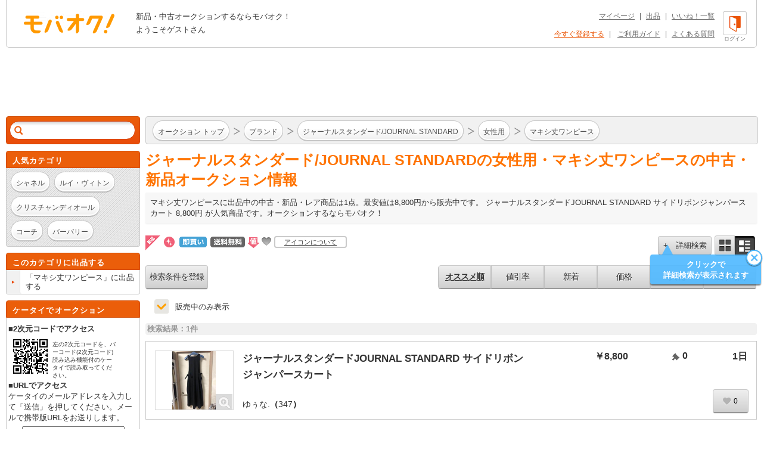

--- FILE ---
content_type: text/html; charset=Shift_JIS
request_url: https://syndicatedsearch.goog/afs/ads?sjk=dGNBDTbVQDKmYfWAjY58PA%3D%3D&adsafe=high&adtest=off&adpage=1&channel=list-csa&client=pub-4310876533623504&q=%E3%83%96%E3%83%A9%E3%83%B3%E3%83%89%20%E3%81%97%20%E3%82%B8%E3%83%A3%E3%83%BC%E3%83%8A%E3%83%AB%E3%82%B9%E3%82%BF%E3%83%B3%E3%83%80%E3%83%BC%E3%83%89%2FJOURNAL%20STANDARD%20%E5%A5%B3%E6%80%A7%E7%94%A8%20%E3%83%9E%E3%82%AD%E3%82%B7%E4%B8%88%E3%83%AF%E3%83%B3%E3%83%94%E3%83%BC%E3%82%B9&r=m&hl=ja&oe=sjis&qry_ctxt=%E3%83%96%E3%83%A9%E3%83%B3%E3%83%89%20%E3%81%97%20%E3%82%B8%E3%83%A3%E3%83%BC%E3%83%8A%E3%83%AB%E3%82%B9%E3%82%BF%E3%83%B3%E3%83%80%E3%83%BC%E3%83%89%2FJOURNAL%20STANDARD%20%E5%A5%B3%E6%80%A7%E7%94%A8%20&qry_lnk=%E3%83%9E%E3%82%AD%E3%82%B7%E4%B8%88%E3%83%AF%E3%83%B3%E3%83%94%E3%83%BC%E3%82%B9&type=0&ie=UTF-8&fexp=21404%2C17300001%2C17301437%2C17301438%2C17301442%2C17301266%2C72717107&format=n6&ad=n6&nocache=1121768457604976&num=0&output=uds_ads_only&v=3&bsl=8&pac=1&u_his=2&u_tz=0&dt=1768457604977&u_w=1280&u_h=720&biw=1280&bih=720&psw=1280&psh=962&frm=0&uio=-&cont=adcontainer1&drt=0&jsid=csa&jsv=855242569&rurl=https%3A%2F%2Fwww.mbok.jp%2Fcategory%2Fcateg_125601244.html
body_size: 14618
content:
<!doctype html><html lang="ja-US"> <head> <style id="ssr-boilerplate">body{-webkit-text-size-adjust:100%; font-family:arial,sans-serif; margin:0;}.div{-webkit-box-flex:0 0; -webkit-flex-shrink:0; flex-shrink:0;max-width:100%;}.span:last-child, .div:last-child{-webkit-box-flex:1 0; -webkit-flex-shrink:1; flex-shrink:1;}.a{text-decoration:none; text-transform:none; color:inherit; display:inline-block;}.span{-webkit-box-flex:0 0; -webkit-flex-shrink:0; flex-shrink:0;display:inline-block; overflow:hidden; text-transform:none;}.img{border:none; max-width:100%; max-height:100%;}.i_{display:-ms-flexbox; display:-webkit-box; display:-webkit-flex; display:flex;-ms-flex-align:start; -webkit-box-align:start; -webkit-align-items:flex-start; align-items:flex-start;box-sizing:border-box; overflow:hidden;}.v_{-webkit-box-flex:1 0; -webkit-flex-shrink:1; flex-shrink:1;}.j_>span:last-child, .j_>div:last-child, .w_, .w_:last-child{-webkit-box-flex:0 0; -webkit-flex-shrink:0; flex-shrink:0;}.l_{-ms-overflow-style:none; scrollbar-width:none;}.l_::-webkit-scrollbar{display:none;}.s_{position:relative; display:inline-block;}.u_{position:absolute; top:0; left:0; height:100%; background-repeat:no-repeat; background-size:auto 100%;}.t_{display:block;}.r_{display:-ms-flexbox; display:-webkit-box; display:-webkit-flex; display:flex;-ms-flex-align:center; -webkit-box-align:center; -webkit-align-items:center; align-items:center;-ms-flex-pack:center; -webkit-box-pack:center; -webkit-justify-content:center; justify-content:center;}.q_{box-sizing:border-box; max-width:100%; max-height:100%; overflow:hidden;display:-ms-flexbox; display:-webkit-box; display:-webkit-flex; display:flex;-ms-flex-align:center; -webkit-box-align:center; -webkit-align-items:center; align-items:center;-ms-flex-pack:center; -webkit-box-pack:center; -webkit-justify-content:center; justify-content:center;}.n_{text-overflow:ellipsis; white-space:nowrap;}.p_{-ms-flex-negative:1; max-width: 100%;}.m_{overflow:hidden;}.o_{white-space:nowrap;}.x_{cursor:pointer;}.y_{display:none; position:absolute; z-index:1;}.k_>div:not(.y_) {display:-webkit-inline-box; display:-moz-inline-box; display:-ms-inline-flexbox; display:-webkit-inline-flex; display:inline-flex; vertical-align:middle;}.k_.topAlign>div{vertical-align:top;}.k_.centerAlign>div{vertical-align:middle;}.k_.bottomAlign>div{vertical-align:bottom;}.k_>span, .k_>a, .k_>img, .k_{display:inline; vertical-align:middle;}.si101:nth-of-type(5n+1) > .si141{border-left: #1f8a70 7px solid;}.rssAttrContainer ~ .si101:nth-of-type(5n+2) > .si141{border-left: #1f8a70 7px solid;}.si101:nth-of-type(5n+3) > .si141{border-left: #bedb39 7px solid;}.rssAttrContainer ~ .si101:nth-of-type(5n+4) > .si141{border-left: #bedb39 7px solid;}.si101:nth-of-type(5n+5) > .si141{border-left: #ffe11a 7px solid;}.rssAttrContainer ~ .si101:nth-of-type(5n+6) > .si141{border-left: #ffe11a 7px solid;}.si101:nth-of-type(5n+2) > .si141{border-left: #fd7400 7px solid;}.rssAttrContainer ~ .si101:nth-of-type(5n+3) > .si141{border-left: #fd7400 7px solid;}.si101:nth-of-type(5n+4) > .si141{border-left: #004358 7px solid;}.rssAttrContainer ~ .si101:nth-of-type(5n+5) > .si141{border-left: #004358 7px solid;}.z_{cursor:pointer;}.si130{display:inline; text-transform:inherit;}.flexAlignStart{-ms-flex-align:start; -webkit-box-align:start; -webkit-align-items:flex-start; align-items:flex-start;}.flexAlignBottom{-ms-flex-align:end; -webkit-box-align:end; -webkit-align-items:flex-end; align-items:flex-end;}.flexAlignCenter{-ms-flex-align:center; -webkit-box-align:center; -webkit-align-items:center; align-items:center;}.flexAlignStretch{-ms-flex-align:stretch; -webkit-box-align:stretch; -webkit-align-items:stretch; align-items:stretch;}.flexJustifyStart{-ms-flex-pack:start; -webkit-box-pack:start; -webkit-justify-content:flex-start; justify-content:flex-start;}.flexJustifyCenter{-ms-flex-pack:center; -webkit-box-pack:center; -webkit-justify-content:center; justify-content:center;}.flexJustifyEnd{-ms-flex-pack:end; -webkit-box-pack:end; -webkit-justify-content:flex-end; justify-content:flex-end;}</style>  <style>.si101{background-color:#ffffff;font-family:Arial,arial,sans-serif;font-size:14px;line-height:20px;padding-bottom:10px;padding-left:4px;padding-right:4px;padding-top:10px;color:#4d5156;}.si108{margin-top:1px;width:140px;}.si116{height:16px;margin-right:4px;width:16px;}.si31{color:#202124;width:100%; -ms-flex-negative:1;-webkit-box-flex:1 0; -webkit-flex-shrink:1; flex-shrink:1;}.si31:hover{color:#ff0000;text-decoration:underline;}.si46{height:100%;}.si40{width:100%; -ms-flex-negative:1;-webkit-box-flex:1 0; -webkit-flex-shrink:1; flex-shrink:1;}.si32{width:100%; -ms-flex-negative:1;-webkit-box-flex:1 0; -webkit-flex-shrink:1; flex-shrink:1;}.si27{font-size:15px;line-height:21px;color:#1a0dab;}.si27:hover{color:#ff0000;text-decoration:underline;}.si38{height:100%;width:100%; -ms-flex-negative:1;-webkit-box-flex:1 0; -webkit-flex-shrink:1; flex-shrink:1;}.si36{max-width:620px;}.si29{font-size:14px;line-height:20px;max-width:600px;}.si34{margin-left:20px;margin-top:3px;}.si39{height:100%;}.si1{margin-left:2px;color:#70757a;}.si2{padding-left:0px;padding-right:3px;}.si11{color:#70757a;}.si14{margin-left:0px;margin-top:1px;}.si15{font-size:15px;color:#1A0DAB;}.si15:hover{color:#ff0000;text-decoration:underline;}.si18{color:#1a0dab;}.si18:hover{color:#ff0000;text-decoration:underline;}.si19{color:#70757a;}.si20{margin-left:2px;color:#70757a;}.si21{border-radius:4px;border:1px solid #DADCE0;font-size:13px;height:100%;line-height:17px;max-height:55px;max-width:117px;margin-top:3px;padding-bottom:4px;padding-left:5px;padding-right:5px;padding-top:5px;color:#1a0dab;width:100%; -ms-flex-negative:1;-webkit-box-flex:1 0; -webkit-flex-shrink:1; flex-shrink:1;}.si21:hover{color:#ff0000;text-decoration:underline;}.si22{padding-bottom:3px;padding-left:3px;padding-right:3px;padding-top:3px;}.si23{height:15px;width:15px;}.si68{padding-left:1px;}.si69{border-radius:4px;max-width:100px;margin-left:8px;}.si70{padding-bottom:14px;padding-left:20px;padding-right:20px;padding-top:0px;}.si71{font-size:14px;line-height:24px;color:#1a0dab;}.si71:hover{color:#ff0000;text-decoration:underline;}.si128{background-color:#ebebeb;height:1px;width:100%; -ms-flex-negative:1;-webkit-box-flex:1 0; -webkit-flex-shrink:1; flex-shrink:1;}div>div.si128:last-child{display:none;}.si130{font-weight:700;}.si149{height:18px;padding-left:0px;width:30px;}.y_{font-weight:400;background-color:#ffffff;border:1px solid #dddddd;font-family:sans-serif,arial,sans-serif;font-size:12px;line-height:12px;padding-bottom:5px;padding-left:5px;padding-right:5px;padding-top:5px;color:#666666;}.srLink{}.srLink:hover{text-decoration:underline;}.si25{font-weight:700;font-size:14px;line-height:20px;color:#202124;}.adBadgeBullet{font-weight:700;padding-left:6px;padding-right:6px;}.si16{padding-left:3px;padding-right:3px;}.sitelinksLeftColumn{padding-right:20px;}.sitelinksRightColumn{padding-left:20px;}.exp-sitelinks-container{padding-top:4px;}.priceExtensionChipsExpandoPriceHyphen{margin-left:5px;}.priceExtensionChipsPrice{margin-left:5px;margin-right:5px;}.promotionExtensionOccasion{font-weight:700;}.promotionExtensionLink{}.promotionExtensionLink:hover{text-decoration:underline;}.si7{padding-bottom:3px;padding-left:6px;padding-right:4px;}.ctdRatingSpacer{width:3px;}</style> <meta content="NOINDEX, NOFOLLOW" name="ROBOTS"> <meta content="telephone=no" name="format-detection"> <meta content="origin" name="referrer"> <title>Ads by Google</title>   </head> <body>  <div id="adBlock">   <div id="ssrad-master" data-csa-needs-processing="1" data-num-ads="1" data-is-ev="0" class="parent_container"><div class="i_ div si135" style="-ms-flex-direction:column; -webkit-box-orient:vertical; -webkit-flex-direction:column; flex-direction:column;-ms-flex-pack:start; -webkit-box-pack:start; -webkit-justify-content:flex-start; justify-content:flex-start;-ms-flex-align:stretch; -webkit-box-align:stretch; -webkit-align-items:stretch; align-items:stretch;" data-ad-container="1"><div id="e1" class="i_ div clicktrackedAd_js si101" style="-ms-flex-direction:row; -webkit-box-orient:horizontal; -webkit-flex-direction:row; flex-direction:row;"><div class="i_ div si108" style="-ms-flex-direction:column; -webkit-box-orient:vertical; -webkit-flex-direction:column; flex-direction:column;-ms-flex-pack:start; -webkit-box-pack:start; -webkit-justify-content:flex-start; justify-content:flex-start;-ms-flex-align:start; -webkit-box-align:start; -webkit-align-items:flex-start; align-items:flex-start;"><div class="i_ div si33" style="-ms-flex-direction:row; -webkit-box-orient:horizontal; -webkit-flex-direction:row; flex-direction:row;-ms-flex-pack:start; -webkit-box-pack:start; -webkit-justify-content:flex-start; justify-content:flex-start;-ms-flex-align:center; -webkit-box-align:center; -webkit-align-items:center; align-items:center;"><a href="https://syndicatedsearch.goog/aclk?sa=L&amp;ai=DChsSEwil34D78YySAxUTbkcBHWxbHU0YACICCAEQARoCcXU&amp;co=1&amp;ase=2&amp;gclid=EAIaIQobChMIpd-A-_GMkgMVE25HAR1sWx1NEAAYASAAEgKdT_D_BwE&amp;cid=[base64]&amp;cce=2&amp;category=acrcp_v1_37&amp;sig=AOD64_2qAEgekiGBXV7Ay6sbRynSz0Trpw&amp;q&amp;nis=4&amp;adurl=https://www.revolve.com/content/products/editorial?listname%3Dwedding-guest-outfits-cfy%26cplid%3D48921%26d%3DWomens%26prettyPath%3D%252Fr%252FEditorials.jsp%26navsrc%3Dleft%26deeplink%3Dtrue%26utm_source%3Dgoogle%26utm_medium%3Dcpc%26utm_campaign%3DWedding%2BShop_Non%2BBrand%2B-%2BGeneric%2B-%2BWomens%26gclsrc%3Daw.ds%26gad_source%3D5%26gad_campaignid%3D425834891" data-nb="11" attributionsrc="" data-set-target="1" target="_top" class="a q_ si116 w_"><img src="https://tpc.googlesyndication.com/simgad/13386293106983804704?sqp=-oaymwEKCCgQKCABUAFYAQ&amp;rs=AOga4qnu4EFom4gpFFOqR9XWe-KtN-gn1w" alt="" loading="lazy" class="img"></a><a class="m_ n_ si31 a" data-lines="1" data-truncate="0" href="https://syndicatedsearch.goog/aclk?sa=L&amp;ai=DChsSEwil34D78YySAxUTbkcBHWxbHU0YACICCAEQARoCcXU&amp;co=1&amp;ase=2&amp;gclid=EAIaIQobChMIpd-A-_GMkgMVE25HAR1sWx1NEAAYASAAEgKdT_D_BwE&amp;cid=[base64]&amp;cce=2&amp;category=acrcp_v1_37&amp;sig=AOD64_2qAEgekiGBXV7Ay6sbRynSz0Trpw&amp;q&amp;nis=4&amp;adurl=https://www.revolve.com/content/products/editorial?listname%3Dwedding-guest-outfits-cfy%26cplid%3D48921%26d%3DWomens%26prettyPath%3D%252Fr%252FEditorials.jsp%26navsrc%3Dleft%26deeplink%3Dtrue%26utm_source%3Dgoogle%26utm_medium%3Dcpc%26utm_campaign%3DWedding%2BShop_Non%2BBrand%2B-%2BGeneric%2B-%2BWomens%26gclsrc%3Daw.ds%26gad_source%3D5%26gad_campaignid%3D425834891" data-nb="1" attributionsrc="" data-set-target="1" target="_top">revolve.com</a><div class="i_ div w_" style="-ms-flex-direction:row; -webkit-box-orient:horizontal; -webkit-flex-direction:row; flex-direction:row;-ms-flex-pack:center; -webkit-box-pack:center; -webkit-justify-content:center; justify-content:center;-ms-flex-align:center; -webkit-box-align:center; -webkit-align-items:center; align-items:center;"><a href="https://adssettings.google.com/whythisad?source=afs_3p&amp;reasons=[base64]&amp;hl=ja&amp;opi=122715837" data-notrack="true" data-set-target="1" target="_top" class="a q_ si149"><img src="https://www.google.com/images/afs/snowman.png" alt="" loading="lazy" class="img" data-pingback-type="wtac"></a></div></div><div class="i_ div" style="-ms-flex-direction:row; -webkit-box-orient:horizontal; -webkit-flex-direction:row; flex-direction:row;"><div class="i_ div" style="-ms-flex-direction:row; -webkit-box-orient:horizontal; -webkit-flex-direction:row; flex-direction:row;"><a href="https://syndicatedsearch.goog/aclk?sa=L&amp;ai=DChsSEwil34D78YySAxUTbkcBHWxbHU0YACICCAEQARoCcXU&amp;co=1&amp;ase=2&amp;gclid=EAIaIQobChMIpd-A-_GMkgMVE25HAR1sWx1NEAAYASAAEgKdT_D_BwE&amp;cid=[base64]&amp;cce=2&amp;category=acrcp_v1_37&amp;sig=AOD64_2qAEgekiGBXV7Ay6sbRynSz0Trpw&amp;q&amp;nis=4&amp;adurl=https://www.revolve.com/content/products/editorial?listname%3Dwedding-guest-outfits-cfy%26cplid%3D48921%26d%3DWomens%26prettyPath%3D%252Fr%252FEditorials.jsp%26navsrc%3Dleft%26deeplink%3Dtrue%26utm_source%3Dgoogle%26utm_medium%3Dcpc%26utm_campaign%3DWedding%2BShop_Non%2BBrand%2B-%2BGeneric%2B-%2BWomens%26gclsrc%3Daw.ds%26gad_source%3D5%26gad_campaignid%3D425834891" data-nb="8" attributionsrc="" data-set-target="1" target="_top" class="i_ a si21" style="-ms-flex-direction:row; -webkit-box-orient:horizontal; -webkit-flex-direction:row; flex-direction:row;-ms-flex-pack:center; -webkit-box-pack:center; -webkit-justify-content:center; justify-content:center;-ms-flex-align:center; -webkit-box-align:center; -webkit-align-items:center; align-items:center;"><span class="p_ si22 span">&#10148; Visit Website</span></a></div></div></div><div class="i_ div si46" style="-ms-flex-direction:column; -webkit-box-orient:vertical; -webkit-flex-direction:column; flex-direction:column;"><div class="i_ div si40" style="-ms-flex-direction:row; -webkit-box-orient:horizontal; -webkit-flex-direction:row; flex-direction:row;-ms-flex-pack:start; -webkit-box-pack:start; -webkit-justify-content:flex-start; justify-content:flex-start;-ms-flex-align:stretch; -webkit-box-align:stretch; -webkit-align-items:stretch; align-items:stretch;"><div class="i_ div si32" style="-ms-flex-direction:column; -webkit-box-orient:vertical; -webkit-flex-direction:column; flex-direction:column;-ms-flex-pack:start; -webkit-box-pack:start; -webkit-justify-content:flex-start; justify-content:flex-start;-ms-flex-align:stretch; -webkit-box-align:stretch; -webkit-align-items:stretch; align-items:stretch;"><div class="i_ div si43" style="-ms-flex-direction:column; -webkit-box-orient:vertical; -webkit-flex-direction:column; flex-direction:column;"><a class="p_ si27 a" href="https://syndicatedsearch.goog/aclk?sa=L&amp;ai=DChsSEwil34D78YySAxUTbkcBHWxbHU0YACICCAEQARoCcXU&amp;co=1&amp;ase=2&amp;gclid=EAIaIQobChMIpd-A-_GMkgMVE25HAR1sWx1NEAAYASAAEgKdT_D_BwE&amp;cid=[base64]&amp;cce=2&amp;category=acrcp_v1_37&amp;sig=AOD64_2qAEgekiGBXV7Ay6sbRynSz0Trpw&amp;q&amp;nis=4&amp;adurl=https://www.revolve.com/content/products/editorial?listname%3Dwedding-guest-outfits-cfy%26cplid%3D48921%26d%3DWomens%26prettyPath%3D%252Fr%252FEditorials.jsp%26navsrc%3Dleft%26deeplink%3Dtrue%26utm_source%3Dgoogle%26utm_medium%3Dcpc%26utm_campaign%3DWedding%2BShop_Non%2BBrand%2B-%2BGeneric%2B-%2BWomens%26gclsrc%3Daw.ds%26gad_source%3D5%26gad_campaignid%3D425834891" data-nb="0" attributionsrc="" data-set-target="1" target="_top">Wedding Shop at REVOLVE - Free 2-Day Shipping</a></div><div class="i_ div si44" style="-ms-flex-direction:row; -webkit-box-orient:horizontal; -webkit-flex-direction:row; flex-direction:row;"><div class="i_ div si38 v_" style="-ms-flex-direction:column; -webkit-box-orient:vertical; -webkit-flex-direction:column; flex-direction:column;"><div class="i_ div si36 k_ " style="-ms-flex-direction:row; -webkit-box-orient:horizontal; -webkit-flex-direction:row; flex-direction:row;"><div class="i_ div si25 w_" style="-ms-flex-direction:row; -webkit-box-orient:horizontal; -webkit-flex-direction:row; flex-direction:row;"><span class="p_  span">Sponsored</span><span class="p_ adBadgeBullet span">&#183;</span></div><span class="p_ si29 span">Shop the Latest Trendy Styles with Afterpay. Buy Now and Pay in Just 4 
Installments. Shop Our Huge Selection of Wedding Dresses from Top Designer 
Brands Now at REVOLVE! Free priority shipping。</span></div><div class="i_ div" style="-ms-flex-direction:column; -webkit-box-orient:vertical; -webkit-flex-direction:column; flex-direction:column;-ms-flex-pack:start; -webkit-box-pack:start; -webkit-justify-content:flex-start; justify-content:flex-start;-ms-flex-align:stretch; -webkit-box-align:stretch; -webkit-align-items:stretch; align-items:stretch;"><div class="i_ div si17" data-drop="true" style="-ms-flex-direction:column; -webkit-box-orient:vertical; -webkit-flex-direction:column; flex-direction:column;-ms-flex-pack:start; -webkit-box-pack:start; -webkit-justify-content:flex-start; justify-content:flex-start;-ms-flex-align:start; -webkit-box-align:start; -webkit-align-items:flex-start; align-items:flex-start;"><div class="i_ div" data-drop="true" style="-ms-flex-direction:row; -webkit-box-orient:horizontal; -webkit-flex-direction:row; flex-direction:row;-ms-flex-pack:start; -webkit-box-pack:start; -webkit-justify-content:flex-start; justify-content:flex-start;-ms-flex-align:end; -webkit-box-align:end; -webkit-align-items:flex-end; align-items:flex-end;"><div class="i_ div si137" data-drop="true" style="-ms-flex-direction:row; -webkit-box-orient:horizontal; -webkit-flex-direction:row; flex-direction:row;"><span data-lines="1" data-truncate="1" class="m_ o_ promotionExtensionOccasion w_ span">Deal:&#160;</span></div><div class="i_ div si18" data-drop="true" style="-ms-flex-direction:row; -webkit-box-orient:horizontal; -webkit-flex-direction:row; flex-direction:row;"><a class="m_ o_ promotionExtensionLink w_ a" data-lines="1" data-truncate="1" href="https://syndicatedsearch.goog/aclk?sa=L&amp;ai=DChsSEwil34D78YySAxUTbkcBHWxbHU0YACICCAEQBxoCcXU&amp;co=1&amp;ase=2&amp;gclid=EAIaIQobChMIpd-A-_GMkgMVE25HAR1sWx1NEAAYASAFEgLKGPD_BwE&amp;cid=[base64]&amp;cce=2&amp;category=acrcp_v1_37&amp;sig=AOD64_1u_5TI3UFrePE-GtTnvBNpzQMzjQ&amp;nis=4&amp;adurl=https://www.revolve.com/content/products/editorial?prettyPath%3D%252Fr%252FEditorials.jsp%26listname%3Dbeauty-markdowns-dec-jan%26cplid%3D61966%26navsrc%3Dleft%26deeplink%3Dtrue%26utm_source%3Dgoogle%26utm_medium%3Dcpc%26utm_campaign%3DWedding%2BShop_Non%2BBrand%2B-%2BGeneric%2B-%2BWomens%26gclsrc%3Daw.ds%26gad_source%3D5%26gad_campaignid%3D425834891" data-nb="13" attributionsrc="" data-set-target="1" target="_top">Up to 50% off Beauty</a></div></div></div></div><div class="i_ div exp-sitelinks-container" style="-ms-flex-direction:column; -webkit-box-orient:vertical; -webkit-flex-direction:column; flex-direction:column;"><div class="i_ div si70" style="-ms-flex-direction:column; -webkit-box-orient:vertical; -webkit-flex-direction:column; flex-direction:column;-ms-flex-pack:start; -webkit-box-pack:start; -webkit-justify-content:flex-start; justify-content:flex-start;-ms-flex-align:stretch; -webkit-box-align:stretch; -webkit-align-items:stretch; align-items:stretch;"><a class="m_ n_ si71 a" data-lines="1" data-truncate="0" href="https://syndicatedsearch.goog/aclk?sa=L&amp;ai=DChsSEwil34D78YySAxUTbkcBHWxbHU0YACICCAEQAxoCcXU&amp;co=1&amp;ase=2&amp;gclid=EAIaIQobChMIpd-A-_GMkgMVE25HAR1sWx1NEAAYASABEgI8UfD_BwE&amp;cid=[base64]&amp;cce=2&amp;category=acrcp_v1_37&amp;sig=AOD64_2vzJAxxIx9NdUXJ-rcwY02A5w8bw&amp;nis=4&amp;adurl=https://www.revolve.com/dresses/br/a8e981/?navsrc%3Dleft%26deeplink%3Dtrue%26utm_source%3Dgoogle%26utm_medium%3Dcpc%26utm_campaign%3DWedding%2BShop_Non%2BBrand%2B-%2BGeneric%2B-%2BWomens%26gclsrc%3Daw.ds%26gad_source%3D5%26gad_campaignid%3D425834891" data-nb="6" attributionsrc="" data-set-target="1" target="_top">Shop Dresses</a><span data-lines="1" data-truncate="0" class="m_ n_ si72 span">Shop Stylish Designer Dresses Exclusively at REVOLVE.</span></div><div class="i_ div si70" style="-ms-flex-direction:column; -webkit-box-orient:vertical; -webkit-flex-direction:column; flex-direction:column;-ms-flex-pack:start; -webkit-box-pack:start; -webkit-justify-content:flex-start; justify-content:flex-start;-ms-flex-align:stretch; -webkit-box-align:stretch; -webkit-align-items:stretch; align-items:stretch;"><a class="m_ n_ si71 a" data-lines="1" data-truncate="0" href="https://syndicatedsearch.goog/aclk?sa=L&amp;ai=DChsSEwil34D78YySAxUTbkcBHWxbHU0YACICCAEQBBoCcXU&amp;co=1&amp;ase=2&amp;gclid=EAIaIQobChMIpd-A-_GMkgMVE25HAR1sWx1NEAAYASACEgK4iPD_BwE&amp;cid=[base64]&amp;cce=2&amp;category=acrcp_v1_37&amp;sig=AOD64_2tlOdM5fEqhcbbkkhmm9iifClFDg&amp;nis=4&amp;adurl=https://www.revolve.com/content/products/editorial?prettyPath%3D/r/Editorials.jsp%26listname%3DWEDDING%2520SHOP%2520BRIDESMAID%2520DRESSES%25202022%26cplid%3D42353%26navPId%3D6%26navigationId%3D2714%26deeplink%3Dtrue%26utm_source%3Dgoogle%26utm_medium%3Dcpc%26utm_campaign%3DWedding%2BShop_Non%2BBrand%2B-%2BGeneric%2B-%2BWomens%26gclsrc%3Daw.ds%26gad_source%3D5%26gad_campaignid%3D425834891" data-nb="6" attributionsrc="" data-set-target="1" target="_top">Shop Bridesmaid Dresses</a><span data-lines="1" data-truncate="0" class="m_ n_ si72 span">Shop Our Stunning Collection of Bridesmaid Dresses Now at REVOLVE!</span></div><div class="i_ div si70" style="-ms-flex-direction:column; -webkit-box-orient:vertical; -webkit-flex-direction:column; flex-direction:column;-ms-flex-pack:start; -webkit-box-pack:start; -webkit-justify-content:flex-start; justify-content:flex-start;-ms-flex-align:stretch; -webkit-box-align:stretch; -webkit-align-items:stretch; align-items:stretch;"><a class="m_ n_ si71 a" data-lines="1" data-truncate="0" href="https://syndicatedsearch.goog/aclk?sa=L&amp;ai=DChsSEwil34D78YySAxUTbkcBHWxbHU0YACICCAEQBRoCcXU&amp;co=1&amp;ase=2&amp;gclid=EAIaIQobChMIpd-A-_GMkgMVE25HAR1sWx1NEAAYASADEgKap_D_BwE&amp;cid=[base64]&amp;cce=2&amp;category=acrcp_v1_37&amp;sig=AOD64_1xPLveqLhTP3KNUzr_9M9TXZ2QiA&amp;nis=4&amp;adurl=https://www.revolve.com/new/20240806/br/e5401a/?navsrc%3Dmain%26deeplink%3Dtrue%26utm_source%3Dgoogle%26utm_medium%3Dcpc%26utm_campaign%3DWedding%2BShop_Non%2BBrand%2B-%2BGeneric%2B-%2BWomens%26gclsrc%3Daw.ds%26gad_source%3D5%26gad_campaignid%3D425834891" data-nb="6" attributionsrc="" data-set-target="1" target="_top">Shop All New Arrivals</a><span data-lines="1" data-truncate="0" class="m_ n_ si72 span">Find the Latest Designer Styles. Enjoy Complimentary 2 Day Shipping.</span></div><div class="i_ div si70" style="-ms-flex-direction:column; -webkit-box-orient:vertical; -webkit-flex-direction:column; flex-direction:column;-ms-flex-pack:start; -webkit-box-pack:start; -webkit-justify-content:flex-start; justify-content:flex-start;-ms-flex-align:stretch; -webkit-box-align:stretch; -webkit-align-items:stretch; align-items:stretch;"><a class="m_ n_ si71 a" data-lines="1" data-truncate="0" href="https://syndicatedsearch.goog/aclk?sa=L&amp;ai=DChsSEwil34D78YySAxUTbkcBHWxbHU0YACICCAEQBhoCcXU&amp;co=1&amp;ase=2&amp;gclid=EAIaIQobChMIpd-A-_GMkgMVE25HAR1sWx1NEAAYASAEEgLJnPD_BwE&amp;cid=[base64]&amp;cce=2&amp;category=acrcp_v1_37&amp;sig=AOD64_3goc0lFhdutk_Yfmi_wCpZK4IhHw&amp;nis=4&amp;adurl=https://www.revolve.com/tops/br/db773d/?navsrc%3Dleft%26deeplink%3Dtrue%26utm_source%3Dgoogle%26utm_medium%3Dcpc%26utm_campaign%3DWedding%2BShop_Non%2BBrand%2B-%2BGeneric%2B-%2BWomens%26gclsrc%3Daw.ds%26gad_source%3D5%26gad_campaignid%3D425834891" data-nb="6" attributionsrc="" data-set-target="1" target="_top">Shop Tops</a><span data-lines="1" data-truncate="0" class="m_ n_ si72 span">Look Chic in New Tops from Your Favorite Designers Now at REVOLVE.</span></div></div></div></div></div><div class="i_ div si39 w_" style="-ms-flex-direction:row; -webkit-box-orient:horizontal; -webkit-flex-direction:row; flex-direction:row;"><div class="i_ div si69" style="-ms-flex-direction:row; -webkit-box-orient:horizontal; -webkit-flex-direction:row; flex-direction:row;-ms-flex-pack:center; -webkit-box-pack:center; -webkit-justify-content:center; justify-content:center;-ms-flex-align:center; -webkit-box-align:center; -webkit-align-items:center; align-items:center;"><a href="https://syndicatedsearch.goog/aclk?sa=L&amp;ai=DChsSEwil34D78YySAxUTbkcBHWxbHU0YACICCAEQCBoCcXU&amp;co=1&amp;ase=2&amp;gclid=EAIaIQobChMIpd-A-_GMkgMVE25HAR1sWx1NEAAYASAGEgIPKfD_BwE&amp;cid=[base64]&amp;cce=2&amp;category=acrcp_v1_37&amp;sig=AOD64_0iYe3KvnUQSboC07ysQcou1ZmDDg&amp;nis=4&amp;adurl=https://www.revolve.com/content/products/editorial?listname%3Dwedding-guest-outfits-cfy%26cplid%3D48921%26d%3DWomens%26prettyPath%3D%252Fr%252FEditorials.jsp%26navsrc%3Dleft%26deeplink%3Dtrue%26utm_source%3Dgoogle%26utm_medium%3Dcpc%26utm_campaign%3DWedding%2BShop_Non%2BBrand%2B-%2BGeneric%2B-%2BWomens%26gclsrc%3Daw.ds%26gad_source%3D5%26gad_campaignid%3D425834891" data-nb="9" attributionsrc="" data-set-target="1" target="_top" aria-hidden="true" tabindex="-1" class="a q_ si102"><img src="https://tpc.googlesyndication.com/simgad/10315593866576472974?sqp=-oaymwEMCMgBEMgBIAFQAVgB&amp;rs=AOga4qm5qhb2nyg74aWpxjuf3O4c3L44kA" alt="" loading="lazy" class="img"></a></div></div></div></div></div><div class="i_ div si128" style="-ms-flex-direction:row; -webkit-box-orient:horizontal; -webkit-flex-direction:row; flex-direction:row;"></div></div></div> </div> <div id="ssrab" style="display:none;"><!--leader-content--><style id="ssrs-master-a">.si101{font-weight:400;background-color:#ffffff;border-radius:16px;border:1px solid #E5E5E5;font-family:Arial,arial,sans-serif;font-size:14px;line-height:20px;min-height:248px;min-width:144px;margin-left:8px;margin-top:8px;color:#333333;width:144px;}.si47{width:100%; -ms-flex-negative:1;-webkit-box-flex:1 0; -webkit-flex-shrink:1; flex-shrink:1;}.si35{padding-bottom:12px;padding-left:8px;padding-right:8px;padding-top:12px;width:100%; -ms-flex-negative:1;-webkit-box-flex:1 0; -webkit-flex-shrink:1; flex-shrink:1;}.si36{padding-bottom:20px;}.si39{font-size:14px;color:#70757A;}.si41{padding-bottom:12px;padding-right:16px;bottom:0px;position:absolute;width:100%; -ms-flex-negative:1;-webkit-box-flex:1 0; -webkit-flex-shrink:1; flex-shrink:1;}.si46{width:100%; -ms-flex-negative:1;-webkit-box-flex:1 0; -webkit-flex-shrink:1; flex-shrink:1;}.si25{font-weight:700;border:1px solid #006621;font-size:14px;line-height:20px;margin-left:8px;color:#006621;}.si52{font-size:14px;color:#70757A;}.si53{font-weight:400;font-size:14px;color:#70757A;}.si59{color:#70757A;}.si60{font-size:14px;line-height:20px;color:#006621;}.si61{font-weight:700;font-size:14px;line-height:20px;color:#333333;}.si65{font-size:16px;line-height:20px;min-width:110px;color:#0278dd;text-decoration:underline;width:100%; -ms-flex-negative:1;-webkit-box-flex:1 0; -webkit-flex-shrink:1; flex-shrink:1;}.si66{height:144px;min-height:70px;min-width:70px;width:144px;}.si149{margin-left:-3px;padding-left:0px;width:21px;}.eri{height:20px;width:37px;}.si131{}.si135{background-color:#ffffff;padding-bottom:8px;padding-right:52px;width:100%; -ms-flex-negative:1;-webkit-box-flex:1 0; -webkit-flex-shrink:1; flex-shrink:1;}.si147{}.blockLevelAttributionContainer{font-weight:700;background-color:#ffffff;font-family:Arial,arial,sans-serif;font-size:14px;padding-bottom:12px;padding-left:4px;padding-right:16px;padding-top:16px;color:#4d5156;width:100%; -ms-flex-negative:1;-webkit-box-flex:1 0; -webkit-flex-shrink:1; flex-shrink:1;}.adBlockContainer{width:100%; -ms-flex-negative:1;-webkit-box-flex:1 0; -webkit-flex-shrink:1; flex-shrink:1;}.lsb{background-color:rgba(255,255,255,1);border-radius:100px;border:1px solid #DFE1E5;height:44px;opacity:1;padding-bottom:10px;padding-left:10px;padding-right:10px;padding-top:10px;left:8px;position:absolute;-webkit-box-shadow:0px 7px 14px rgba(60,64,67,0.24); -moz-box-shadow:0px 7px 14px rgba(60,64,67,0.24); -ms-box-shadow:0px 7px 14px rgba(60,64,67,0.24); box-shadow:0px 7px 14px rgba(60,64,67,0.24);width:44px;}.lsb:hover{opacity:0.8999999761581421;}.rsb{background-color:rgba(255,255,255,1);border-radius:100px;border:1px solid #DFE1E5;height:44px;opacity:1;padding-bottom:10px;padding-left:10px;padding-right:10px;padding-top:10px;right:8px;position:absolute;-webkit-box-shadow:0px 7px 14px rgba(60,64,67,0.24); -moz-box-shadow:0px 7px 14px rgba(60,64,67,0.24); -ms-box-shadow:0px 7px 14px rgba(60,64,67,0.24); box-shadow:0px 7px 14px rgba(60,64,67,0.24);width:44px;}.rsb:hover{opacity:0.8999999761581421;}.adContainer{height:26px;width:100%; -ms-flex-negative:1;-webkit-box-flex:1 0; -webkit-flex-shrink:1; flex-shrink:1;}.adBadge{line-height:16px;}.adBadgeSeparator{padding-left:5px;padding-right:5px;}.headline{font-weight:400;font-family:"Arial Medium",arial,sans-serif;font-size:20px;line-height:26px;}.y_{font-weight:400;background-color:#ffffff;border:1px solid #dddddd;font-family:sans-serif,arial,sans-serif;font-size:12px;line-height:12px;padding-bottom:5px;padding-left:5px;padding-right:5px;padding-top:5px;color:#666666;}.wtaIconContainer{font-weight:400;height:26px;padding-left:12px;width:30px;}</style><div id="ssrad-master-a" data-csa-needs-processing="1" data-num-ads="1" class="parent_container"><div class="i_ div plasTemplateContainer" style="-ms-flex-direction:column; -webkit-box-orient:vertical; -webkit-flex-direction:column; flex-direction:column;"><div class="i_ div blockLevelAttributionContainer" style="-ms-flex-direction:row; -webkit-box-orient:horizontal; -webkit-flex-direction:row; flex-direction:row;-ms-flex-pack:start; -webkit-box-pack:start; -webkit-justify-content:flex-start; justify-content:flex-start;-ms-flex-align:stretch; -webkit-box-align:stretch; -webkit-align-items:stretch; align-items:stretch;"><div class="i_ div adContainer" style="-ms-flex-direction:row; -webkit-box-orient:horizontal; -webkit-flex-direction:row; flex-direction:row;-ms-flex-pack:start; -webkit-box-pack:start; -webkit-justify-content:flex-start; justify-content:flex-start;-ms-flex-align:center; -webkit-box-align:center; -webkit-align-items:center; align-items:center;"><span class="p_ adBadge span">Sponsored</span><span class="p_ adBadgeSeparator span">&#183;</span><span data-lines="1" data-truncate="0" class="m_ n_ headline span">Shop related products</span></div><div class="i_ div wtaIconContainer w_" style="-ms-flex-direction:row; -webkit-box-orient:horizontal; -webkit-flex-direction:row; flex-direction:row;-ms-flex-pack:start; -webkit-box-pack:start; -webkit-justify-content:flex-start; justify-content:flex-start;-ms-flex-align:center; -webkit-box-align:center; -webkit-align-items:center; align-items:center;"><a href="https://adssettings.google.com/whythisad?source=afs_3p&amp;reasons=[base64]&amp;hl=ja&amp;opi=122715837" data-notrack="true" data-set-target="1" target="_top" class="a q_ si147 w_"><img src="https://afs.googleusercontent.com/svg/more_vert.svg?c=%234d5156" alt="" class="img" data-pingback-type="wtac"></a></div></div><div class="i_ div adBlockContainer" style="-ms-flex-direction:row; -webkit-box-orient:horizontal; -webkit-flex-direction:row; flex-direction:row;-ms-flex-pack:start; -webkit-box-pack:start; -webkit-justify-content:flex-start; justify-content:flex-start;-ms-flex-align:center; -webkit-box-align:center; -webkit-align-items:center; align-items:center;"><div class="i_ div si135 j_ l_" style="-ms-flex-direction:row; -webkit-box-orient:horizontal; -webkit-flex-direction:row; flex-direction:row;-ms-flex-pack:start; -webkit-box-pack:start; -webkit-justify-content:flex-start; justify-content:flex-start;-ms-flex-align:stretch; -webkit-box-align:stretch; -webkit-align-items:stretch; align-items:stretch;overflow-x:auto; -webkit-overflow-scrolling: touch; scroll-behavior: smooth;" data-ad-container="1"><div id="e2" class="i_ div clicktrackedAd_js si101" style="-ms-flex-direction:column; -webkit-box-orient:vertical; -webkit-flex-direction:column; flex-direction:column;-ms-flex-pack:start; -webkit-box-pack:start; -webkit-justify-content:flex-start; justify-content:flex-start;-ms-flex-align:stretch; -webkit-box-align:stretch; -webkit-align-items:stretch; align-items:stretch;position:relative;"><div class="i_ div si32" style="-ms-flex-direction:column; -webkit-box-orient:vertical; -webkit-flex-direction:column; flex-direction:column;-ms-flex-pack:start; -webkit-box-pack:start; -webkit-justify-content:flex-start; justify-content:flex-start;-ms-flex-align:stretch; -webkit-box-align:stretch; -webkit-align-items:stretch; align-items:stretch;"><div class="i_ div si33" style="-ms-flex-direction:row; -webkit-box-orient:horizontal; -webkit-flex-direction:row; flex-direction:row;-ms-flex-pack:start; -webkit-box-pack:start; -webkit-justify-content:flex-start; justify-content:flex-start;-ms-flex-align:stretch; -webkit-box-align:stretch; -webkit-align-items:stretch; align-items:stretch;"><div class="i_ div si47" style="-ms-flex-direction:row; -webkit-box-orient:horizontal; -webkit-flex-direction:row; flex-direction:row;-ms-flex-pack:center; -webkit-box-pack:center; -webkit-justify-content:center; justify-content:center;-ms-flex-align:center; -webkit-box-align:center; -webkit-align-items:center; align-items:center;"><a href="https://syndicatedsearch.goog/aclk?sa=L&amp;ai=DChsSEwil34D78YySAxUTbkcBHWxbHU0YACICCAEQAhoCcXU&amp;co=1&amp;ase=2&amp;gclid=EAIaIQobChMIpd-A-_GMkgMVE25HAR1sWx1NEAQYASABEgKj1vD_BwE&amp;cid=[base64]&amp;cce=2&amp;category=acrcp_v1_32&amp;sig=AOD64_2TC0zxfUSxFk-_mbe09wvcPasEDw&amp;ctype=5&amp;q&amp;nis=4&amp;adurl=https://www.ebay.com/itm/358038185981?chn%3Dps%26_trkparms%3Dispr%253D1%26amdata%3Denc%253A13aJWJjx8Q86YHMhD619vJA4%26norover%3D1%26mkevt%3D1%26mkrid%3D711-173151-913341-5%26mkcid%3D2%26mkscid%3D101%26itemid%3D358038185981%26targetid%3D2447598546171%26device%3Dc%26mktype%3Dpla%26googleloc%3D1023640%26poi%3D%26campaignid%3D23193934536%26mkgroupid%3D190454227809%26rlsatarget%3Dpla-2447598546171%26abcId%3D10495180%26merchantid%3D5332231978%26gad_source%3D5%26gad_campaignid%3D23193934536" data-nb="9" attributionsrc="" data-set-target="1" target="_top" class="a q_ si66"><img src="https://encrypted-tbn1.gstatic.com/shopping?q=tbn:ANd9GcQnaD9Z8ZP4BVr3MPm3iGWjCEbF95JuPTarY4y5F67zwoURHr8-QH6tyLV-l4QuFXa2kWomiSzi39ruvmt_OFT0Q80hDSF6jSbE7LktBlV9CSi_tsnNYl3F&amp;usqp=CAs" alt="" class="img" aria-label="Image of Journal Standard Oriental Maxi Dress F Brown Mint"></a></div></div><div class="i_ div si35" style="-ms-flex-direction:column; -webkit-box-orient:vertical; -webkit-flex-direction:column; flex-direction:column;-ms-flex-pack:start; -webkit-box-pack:start; -webkit-justify-content:flex-start; justify-content:flex-start;-ms-flex-align:stretch; -webkit-box-align:stretch; -webkit-align-items:stretch; align-items:stretch;"><div class="i_ div si48" style="-ms-flex-direction:row; -webkit-box-orient:horizontal; -webkit-flex-direction:row; flex-direction:row;"><a class="p_ si65 a" href="https://syndicatedsearch.goog/aclk?sa=L&amp;ai=DChsSEwil34D78YySAxUTbkcBHWxbHU0YACICCAEQAhoCcXU&amp;co=1&amp;ase=2&amp;gclid=EAIaIQobChMIpd-A-_GMkgMVE25HAR1sWx1NEAQYASABEgKj1vD_BwE&amp;cid=[base64]&amp;cce=2&amp;category=acrcp_v1_32&amp;sig=AOD64_2TC0zxfUSxFk-_mbe09wvcPasEDw&amp;ctype=5&amp;q&amp;nis=4&amp;adurl=https://www.ebay.com/itm/358038185981?chn%3Dps%26_trkparms%3Dispr%253D1%26amdata%3Denc%253A13aJWJjx8Q86YHMhD619vJA4%26norover%3D1%26mkevt%3D1%26mkrid%3D711-173151-913341-5%26mkcid%3D2%26mkscid%3D101%26itemid%3D358038185981%26targetid%3D2447598546171%26device%3Dc%26mktype%3Dpla%26googleloc%3D1023640%26poi%3D%26campaignid%3D23193934536%26mkgroupid%3D190454227809%26rlsatarget%3Dpla-2447598546171%26abcId%3D10495180%26merchantid%3D5332231978%26gad_source%3D5%26gad_campaignid%3D23193934536" data-nb="0" attributionsrc="" data-set-target="1" target="_top"><span data-lines="2" data-truncate="0" class="span" style="display: -webkit-box; -webkit-box-orient: vertical; overflow: hidden; -webkit-line-clamp: 2; ">Journal Standard Oriental Maxi Dress F Brown Mint</span></a></div><div class="i_ div si36" style="-ms-flex-direction:column; -webkit-box-orient:vertical; -webkit-flex-direction:column; flex-direction:column;-ms-flex-pack:start; -webkit-box-pack:start; -webkit-justify-content:flex-start; justify-content:flex-start;-ms-flex-align:stretch; -webkit-box-align:stretch; -webkit-align-items:stretch; align-items:stretch;"><div class="i_ div si61" style="-ms-flex-direction:column; -webkit-box-orient:vertical; -webkit-flex-direction:column; flex-direction:column;"><div class="i_ div si136" style="-ms-flex-direction:row; -webkit-box-orient:horizontal; -webkit-flex-direction:row; flex-direction:row;"><span class="p_  span">$143.99</span></div></div><div class="i_ div" style="-ms-flex-direction:column; -webkit-box-orient:vertical; -webkit-flex-direction:column; flex-direction:column;-ms-flex-pack:start; -webkit-box-pack:start; -webkit-justify-content:flex-start; justify-content:flex-start;-ms-flex-align:stretch; -webkit-box-align:stretch; -webkit-align-items:stretch; align-items:stretch;"><span class="p_ si127 span">Used</span></div><div class="i_ div si41" style="-ms-flex-direction:row; -webkit-box-orient:horizontal; -webkit-flex-direction:row; flex-direction:row;-ms-flex-pack:start; -webkit-box-pack:start; -webkit-justify-content:flex-start; justify-content:flex-start;-ms-flex-align:stretch; -webkit-box-align:stretch; -webkit-align-items:stretch; align-items:stretch;"><div class="i_ div si46" style="-ms-flex-direction:row; -webkit-box-orient:horizontal; -webkit-flex-direction:row; flex-direction:row;-ms-flex-pack:start; -webkit-box-pack:start; -webkit-justify-content:flex-start; justify-content:flex-start;-ms-flex-align:center; -webkit-box-align:center; -webkit-align-items:center; align-items:center;"><a class="m_ n_ si60 a" data-lines="1" data-truncate="0" href="https://syndicatedsearch.goog/aclk?sa=L&amp;ai=DChsSEwil34D78YySAxUTbkcBHWxbHU0YACICCAEQAhoCcXU&amp;co=1&amp;ase=2&amp;gclid=EAIaIQobChMIpd-A-_GMkgMVE25HAR1sWx1NEAQYASABEgKj1vD_BwE&amp;cid=[base64]&amp;cce=2&amp;category=acrcp_v1_32&amp;sig=AOD64_2TC0zxfUSxFk-_mbe09wvcPasEDw&amp;ctype=5&amp;q&amp;nis=4&amp;adurl=https://www.ebay.com/itm/358038185981?chn%3Dps%26_trkparms%3Dispr%253D1%26amdata%3Denc%253A13aJWJjx8Q86YHMhD619vJA4%26norover%3D1%26mkevt%3D1%26mkrid%3D711-173151-913341-5%26mkcid%3D2%26mkscid%3D101%26itemid%3D358038185981%26targetid%3D2447598546171%26device%3Dc%26mktype%3Dpla%26googleloc%3D1023640%26poi%3D%26campaignid%3D23193934536%26mkgroupid%3D190454227809%26rlsatarget%3Dpla-2447598546171%26abcId%3D10495180%26merchantid%3D5332231978%26gad_source%3D5%26gad_campaignid%3D23193934536" data-nb="1" attributionsrc="" data-set-target="1" target="_top">eBay</a></div></div></div></div></div></div></div><div aria-hidden="true" tabindex="-1" class="div q_ lsb z_" data-hide-node-event="SCROLL_BEGIN" data-scroll-displacement="-152"><img src="https://afs.googleusercontent.com/svg/left_chevron_icon.svg?c=%23757575" alt="" class="img"></div><div aria-hidden="true" tabindex="-1" class="div q_ rsb z_" data-hide-node-event="SCROLL_END" data-scroll-displacement="152"><img src="https://afs.googleusercontent.com/svg/right_chevron_icon.svg?c=%23757575" alt="" class="img"></div></div></div></div></div> <script nonce="62Cwu_-Nx5Jj3NeMwG1qbw">window.AFS_AD_REQUEST_RETURN_TIME_ = Date.now();window.IS_GOOGLE_AFS_IFRAME_ = true;(function(){window.ad_json={"caps":[{"n":"queryId","v":"hYVoaeWIHpPcnboP7Lb16AQ"}],"bg":{"i":"https://www.google.com/js/bg/s_hnhjAFXa3HsAyl432j9Uskhoyffm95oXd0zTKsWBw.js","p":"KcnK7F/FJQWRnBS+SNnoayMQZXLcaMToDmWqBEvE/ea+J4Gy6ZiiID2p0bPCx/N9TbDXiAgkRmHvULryIu5kCl5KwgDsQEvUdRxxLRo6BKkEsb2YfylpN2nCtdN0jY3xtdmVx0kBv7KkLpRUKeqV/PKpMEIUrI1EEeF8YLz/F7PWO0fTDu0gUJ6IIWHhBOxcGvFzhEFucVxYiJaXULTWYBrsYJDeSfW8uguRbH/xqJB3s8fhdraoZ5wF+Mms8B09MY86bJdnwurA9gIrZEyOo5wdNV37zYXlh0gzu6HuDD4IkqO7r38Bzxj+5iNw4JYDz8/sNGMa5rx+SgW00n6NbN8Pn3rr+uscU8YfpuPMcftv0hR/eZAH0OfmChhJsayFJYVZPMMhMC2RjEw4f/WTdZeCFzwm8dM5pABBcp0HPKnOyFNfBH0OiIoKlFgghrztwl6kr6bKwBHNvBs1SyiaThDpYgDdqHQX0LO2op8sYPBPI7/R+xzyWqxUrKrV5OkxHjQwcKxEGoqyDhiQvVvRAaRm5VG718row9y72UwTBSukQHJXadm+oWZlwzUIDimjPxQ7Ot+yIOjZCGkIN6e1YVYAacqYewwpXGcjUvKBrEA5DA8AatK4tQVYnkvL8B5V/6beGLiEJdw9mIrMogjRFCqWaK3mg+a/DzusIwXF7124Zkp+HkXe1fcvNw+DuyBiqWFLeKjKNKXGa8TJmxvOz3FUZ4kQzM8C76S3/Gq4JejLWuSr9mAxikNML2HjGEfyNrJc3DG2PCG71EDvaXm/wjix7D/XVJUf2Qh0O3RMrLZwYoLGTOmPfeM09GWHtjLUMAUYfgIZo5CV+2GtJ5R9qkIpOkQJbnYC7EpG1pNb2aImrLldiT/DqpZEIchVMP0fiGeAPjTyIS0o0dWUrYvB9n/ZN+b/3gTwLLtlj7X4eZ+CdnTLOawex2wHiqwr6uTXyY/3Zmlr/PR+XiVNNDKOaw0XpvN5//9w+l1R6z8LIDESBPOThB+foXhtnGayUgdxnMdaq1/bzaNaYs8u8bT9x/i0zwwFSLbJpTGn7+N6jnECwXq7vHNrIZJ9uSuICl828jnD0/[base64]/EqIfWoO3FhyT4kWnYAcjGdGRydZdzQinEggvV8+fe3iUQcNyLUASpRrtiSwt1eW4DdyrFzoKjy/yQSRKu9IY25B2S0A95/LX79W+FjEA3DQne0fh39nDa9Iod2XLGFFYSTciUWdauSQblzRqlngulDx+mYlDW3zTrpaLNjCVXVLqPyfEAhkyXHkNG8gJuSYlN+UN0gELo7kZhOCIvOvTsPmM46eynWRvfJUZVGvkBCD0xfbH/N0f3rwnEXrvFEHVUGxEv6Z1p4+PdSSQHzRTYp7j9AUP+h/l5e4GGmbe9zYJMOW3J1MDqIXafgXgshUzPUOuR8NgJYASC4XJkEsWGp84GSDAesLPK7aGz0FAZKDm6EllDHOxVAaUdUKVhrQVEaPEwpa/cc8MVja6TsWpsxKBgT54jmi9sF+Rw3BLyig4eEEPSp9gKCh6KoDKef6BsZLsuM7CNC7KK3voKr6vcRcKc0iux/LXsJvFM1D+OgyM/xyLwHjGDS2RoYf3xMmaCV4oL/OAEnrF3UIzX6MmATjRq41CdVouqUG9p4dhZW5JJjoYO2QQZJkm3bolI4chd5RtXbZ/[base64]/xbm+7fE7EFkVNUGsw5U14vulDLzV9ZkkvpPDdaD2SE8hQlouy4qcrgpgG7Diu5JjvUiuCoKDK2C8oteGBmF6M53THFlbiDm4r5+qL/qoRAy2mHSDKjpXhFwHJQ/INqfyh8p5RP5lgPe+sDvDmuHYQ+N0HIXRdrZaAjCidVW6fv+oMzlXYQMBUvmrG8JdaLR/5ukwWLxYT1xvhFhx7+rXdydeoAWELc8A6X/rBQyR/Bk0bNP7ttqMC67bYy1Yw9si9bP/mzLRnzVX++dhe2+lB9mJkvDk/X8TfnLYCgBLuvxemNJ4wV0yG02SxaqAJksIgbwnYFbSOBMtKqt95NkydKND1AzQnN5JNJ26kqNUqWSTtkxUpDBJQuKIexZUZIquJlqeoQRvUv8mvPb4C5roqPZVOJRs3zEbuDS4i78R79LWMLh3L1OzEkBHGhrq7+dJDnmNbQan/ug/wiSuQt1Fz6ozQgoYbv54SDp5dDeMSDmekyAqVdO56vMADn9YBrx+i+WVdLpu2yvqWYQ1a7BVSL+6hCAKV+hvpRYVQp/tWD2stQ7l+25CyVxTJQNBlljv/q4aoyN70ePG3gYmPppxzJb9wMIaHMVyzl+gyX2oc0yZgCdLUNVMazKDnLwtp15y88RPhc03RkwTZmIr2zdGetxB+nUuhfsF8q8+KWMvTlTEgNTsk6r06/EVSYeUS/DzcorzvJ7x86TlADLHoJCzkaEm516vMbq9ykkIyVZEzJ0di5UIwJT3GxsXM+/KlAmifejd3JLhHkrpGJmROF1GvbqwlkCxmxFJ95eaJUwHUL5k+jpmI8IRlAjsj+uKpMnSgNdikEbeW/4DgThSiHzX5j7Q1ks+QUGdXMSaDX2uOshtZjTxQ+Nceh3giHT2hg2CSBf1LsdJtY3VYJcPNudXNncY4fV+OcDIBnoz8Su2d04LPae8eGJlEMqAPOxOnzBPQJ3SvQR6cVVODACdeyoTgEZ1JGVt8MZ/b9Sn1Bbe0wgng9gI+fAl5nnxGb6mmb0hH13BPGFIFCCF2srIOc9G7cmvf99HLYIUrlbqdjfTTd3JG+0GgQZb04eDrqa8Rn2DsfGlkAsU4mB3uccR+lnd8MEtPcqkLGLRW+CjPb7oAI92imzd2HahSx8izPEsCKxsEFcuM2/[base64]/42CfNciSz1+2U98YiM3OiRRlzlZO1GtYhRZLsKPJMuNOmL5AxrP/xPZcHaly5SVEpjE7WcCKvoVdKxEDRORlAIrenyymsp+dgpyQGdA0NiWM4WyHNfErgZ4aCYyjMW1kLnAkwJiaRDAKq2FLKEeBOaeq+qGV1Huj720GRMmJGy7Roafim6bX/t9cRV01rWHZZYHsKIbHeuWvl8r8cTvZ1ADYLPhGThPPeR5Dr7eldYUlU0w29vZ0f6vN11hzyjtI9ueAGs5wUZRyyYgcu5JlEPO7B0yRKQz+5iK6I3N8D/+yaKvnesIiW5FthN1QtqE8+otaBP39rbDtrv47fKxEO2zfu5N5B1yjHNu+lc6mW0buppNj+ViDa9114BpxlHpezlOrO3K0BABnPpNqYM6uHG77EzhQXMfqMD91Czy5LE2od9L7w1RpBhl5cN2iMAN7MKgOTvfhKi3YZ2zarofB3AYcAfN/HHGSvAEpS6Or6vo4fb14CKEkfTZstqPVbBx+abtq5CEdk6fCMF++MhpMxQH0wRbkqdfZ73ZKpdOPdet9j8WPd3yWMAXgYcOnmfE47at2wPMmQWtu9YlxL/2ovsje4326PDGX/EXmX8lKNhXCsRfg+a+HQK6HaGyhIWnjZB6lNI3WVewdcQAq2UViGuEWVM0+nJKHJaFBDByCtTvhiMOZZmiPJVhyrhZeLGCqs1XlF15jaYGDg0S3XYbSGQur2/z+PEcezl83BY32XB2pd8YSl1jvTvN7lRptKwGuc/Lhm/7Eejvpo1DESwNLSVd68pneYVPITG5OfRCWtHZIhWTl+9Lyzz8jlN2/2XvZ5dS0IILr4y5bLI5Ob26nDQNKvhJiHOzGdh9ojk8fgKPFzrKw+QUaB0UJtljR7Q11EUDkr0s+aVd6u2087XKbzKWp/5ZZ2c9FCKX9b1yn9diEOWqzsQbt0P9Cr9uBfXfDSq2g0HQ0TNFzHRS6fEYuQwvKP76PDgsTOBbPolYp25NiUlqDR5MdPn+VU+nb6tblsxnVCfwwvIdoi02A1n5uqxicjiLTQ94Bi8O7Wigc/y3K3x+croOEUQOQbapQkrlAD4GArA+1gK1YAhC6t6uo6ChPheV9MF4b1zGz6JFPuHBWtAd/1nlFH0WgMF/GDVOQzptjsZPF/3W+yvUTbOqiMWIuJeH6SzaW5+7S8IRiaYyVpHjAzZpMHz39b0yudQNF6bdFpDjtRYca5YTRWq2snuRW0Am3jHdl+QyzEvblUPteCWv6dijjtqKHIUn5gTOa3jEuzCPdPO1NltWXzURqFJ07UyEoLBFQaOnVJ9MI3ZYf83/8dFGeEI1haB7uZWaPg8hU3klYjyg1arQ8TiKzUQciehLfzfF7T7cpP5k29s0EmW2FO0GYfQSn+gS+NgwIvpvqCdN7eOdIb3uR3y4xqEiWkZeF7eNvfxVqWktCrdEPV9jHwXazD5G3knxXylw1zmRoZEWYIK1kfaHEsmidyzD6eu09o6qjPIA6c5WQeRUhjPsPo+/qAoR4yuXA32cbIPV2bImCeiA1TJFkmPkfvzSuyuiDTjV9K0lMpad97iMKOVWrb69FmSGfJxEhhr0qh28uri6zWEvu2Zh68IPWmPgTkAOlpX+MBaDZ62FnFMHoXMxsOMzN8nBXNlbDatj430kzxY6Oo/cGDXSLIV4GZgCGVbs11lGyjoH1cgC2be/Vg4zSx2mIl7Wdf4ROR9gfeZbTSb+O5AniuLTg4UfAQAZHzNYgYaA3EbxMGvnSZS6qYTIVbXRbPSQub9ADyrAEnJaBCnMGIhIhgoIwMq/lyXuDD0evVep/qKhAv+VxBXiGuX8wq1ZtUKDvSWrWvPJgKMoJds442DXpK46GBd/xTSqB4OrYV6RqV7Zpug01cHUJyAGaheP+vQMciwWUDwGQHzxEiH4nv0/D4dIysDBFbTSHN+QHMYQL8wkhsW88kW6PZNdZiYMEWDPPLb+ehT/1h04wP9oLNGKFrk/KRHa4cVEq1g/ljkkYBSgBzyJm20hJJX1Gafgk5QaM4XkisgEnPRhI8PbmguVbDkDYyFCNDbLcbfjQxq6hSm2vSnQTYA0BxXkUlBdiDgoAMwk0eXBQZ1THiUGXJ6AI3gZpWvv8Z0HNvJxE10jEbxjIN3/Fq7F0dkr4rPDiSXM9EijUE7Q5dIEaPpLNCP6fgVnTnxeR8cmZ0dUW8DkHCieaqmpwbm1r2Eq/03LXLFIYaygq/RP1Sy51DvtwvhNeQTJ8fWX7MWwtYtvVG9rVMmmGXDGLgMJAtgG4N1WbGkXxrCptD37IY0BCe8WqzVPPwYnbqKr1wYd1UHB1xlwo26jnxLrVCybcHPzEZtmZbt1OfHTJkPilTjR/5tVs8Dg0OKragd+0CnozI30D170CJgRG/bA8Sm/eP+gYYucwLPU6bDZw9W8s/Ky/dUsvX2+6aaKw41K5pGcllkpdpQDF7NLnPMn1p59kA2khCq5BHlt0isAQW3vWlz0TMmqKMgH6lnNxxfw2Pjm/dRLKG8nM3VPA31e68Mfnls1mVG9XnENz3YmdykfXIIZjYZ/Oleglp8Vb3I/362ctXAwXycnVhPm1ZhMkbBILUuJE3ZcLeWkc5uvpgGUT2k8BkYVF48Ejrj/WxQ7cwCxvGVrEUeZ+t6Tqz7DTLYdjDuuigvf2m7w779rw6XN+jtLjNstFW7SYoxThM2Zb/DAoQqzLhgfSKOcCfirg40yqnT1Qwz5i2OV1RFr22Y/[base64]/D4WN1QtKt0CY4g1kE2b05RZyzoML2MrKuQ7T7Q54OoVlGHCSf0s8zWlQyTcrEcqe4kNr7eLDi8Ut9W3CGBTjbc/SYXRLyTrdZ3BCClQNA3ev1MBrjCLmem53IfQyvBzAGPQCWxUyNvgWtRZgjTnoTII2R2n+hTBQe/7RK968Fqi09zBq802Z7x7pDgI6w7wcu6XD5ZfR/cSaGdcFJrwyrOlQhBDIOcXpbE/quOjtnToEk0orfjQQ7/bkuHAsPT5tkP7kD+YUlDW4MQ0DtXavW0k3y4lQKV+XN7EgB9wq8uQJcrnU2gZpPZIdNiIYS6wUjTYfZ+WyHmQPvFj+IclMKtdyWHKFNFi1QIUBHfXou6FmI/93cGB5H5PapS9kxoDLOFZZYl3b3cuR30ddvV1hVDwkk/xS0Se3/uUsPPaIP8h5XXA8DNc5IuQSRKI7uQQzZoZAMV7Co9hdYsAhiJj5Z5S/KG9YCu+mvGsA/nwpBPckBSfqvwofSTTTLDI04Knzm2GZ5j2qV4cgmgasqtX5H/QWGg+VHQAlwMIwAUWKdK97KsGOaZxnpF/b5mM/HPHunYfbQ6cIJ8TtVDZLdsFGX81FdXdsSYGLOE6UsJ2SGUk3Au6C/J9l7jCsrICFeEhzhiIyQyPoV2re/hCnHUSsBztmw4wYB+9bMda9dw8aBZZqwWetC4Z1DKYEapw10DQLNvOK8sysCuymv0mJuiFgi0ffHd8ojuhpxz3wyWTqz2z2pD3qdR77IcHRsJmwPjY55k1H/P8uWHiWT09NTJ9AoVrWfUE3QzFYq2xzjScuNiw784wrlETb0reJKcZHSSgj33H3rfvitmRdj4BaVTZot4Rnr4qw8rnSoXMKQV3IGwfaUTejbbcwjqpPGtj51a7PK965OO2//Mpzf9u8SQsNxd0fF+hPY3Q5/td6C6lX6kwcIGBtBQFXhy8QQQpXtXdC+dyAA26p1LNMCB4dAYQ8/33yyFTajiVoa1hQ+C/FmD91sdcGxevaim1TG5XSbrgI/WWqkTCstbWSmnwkoDyOVemtNKZp4Ex718pohj0pt/hFvsVlbbCjSnzwGiQ0oFkej/n2aE/FpRHP3rYDk139LCFGlvHhu8J7lp905ZZg76ghc1M/Xeoe35J5nrbQwe3j7NjWUBa0tZhA73IqgDPAaYrOcvCj1xRMtGfd6TOz2Mupd6ycOd/SMiFUL2SLWG6ID/+PlAao9wldZ5Npy+c6JhVt15EVTWBjCEIRSZIjFgMqhmihHo7Ww5lyLe5xuTO50KL0yeASffMYbkM47o0YK2BANZ63r7z+k/Cn3n8oY8TAaCr2c6PxYtcwMJF+N8sM7SSwXtpMvmH7hxdjeqfCio1401QycoO0CRdvtcBPitYX3eMTP3hvezzi1lc6G/IGMwVwfv7Zt0tQQlEm9uGhnxrxOJ8wziiAN5+Ub/gXEwnlWTGynQ8HgXsdW8ZZFEiI/jHXApNFc5+b4YvAv1PHeq9bQw89ygUepJ1/Dt6O4GJ93yHibwyNw799KnyvV+UM4ui0CtZkZLqxF4ZMi+Ah8BK/BNvNtV+Ky+xsJhBIuyVMV27wAqeiSqV+lCMTcUgtYzW75zv+UAPxuU0SgyUgAIPFBvxod+V69RBldFilggcOyhs5Zv2WlK7Vf+/PXrzTIUcBvNnyz62C+msHc+xAwU4C3MjrIs/RZRZWL5ZAMEK3L72g0ffucejalvAbWgiXzCp2QD8AfJXpOxPPxMdM7nMa3DMzhyJ6TCRR0Ccv4KjGdbSnZrhDPBKjZyzIAiyDylcpDXmgveFhFJiqKC65A/HGPKX0PmJHygyPAuRLD3vHxfFEDqZI68NqIWD+NKRrvU1BlFrEwkeQ6ftJvM5ygqRX9M1d4fYfa+wCMobOJZviJnvf46+n0RIkGKpA54ytQn5dbcy0toytscHRPLNm7SIreFsg32OQN3eZE3+DLOKb2OwePY612ekcWnIzXh+KnMdfvC1qhw/Bigj7qzA4SSH520eEsH0LiSegZFy7gmI1geCd9fFkVh4wKtwXPfNgTE4eiIE0o8s7A4PnSRApxPaqSaohXfBbPaTqoYU+Ywo5nZdbuUzuSrnGAgfu6l8ySIb9ZpmDNRFMxlu43kJt75Pc0Pe1KdBzX0mZ5Xxx6o+ibP/2eJGHl2k/rJ/[base64]/BlVRKrzf9hg7NUEhZ78n3BI4imkNWUzzoyg55YS2SNMnPndYbbXDQm1rS2EwElkc5t0wq1KaLGTPtRW+IIGBDy7SF6wqvPmvS9RQ3hZDUu4/yN5y/8GKKqqFA8I4sRHZRrtTJ+qpZ5qm1A0YKUlwbWwPA0iAlL+oHRVFiBUsYtPB2Zjh2xYSrnr2pJ/f/2B0KDInaNXoA3yOWGEIW6hoxQzSyc+LH4zLKDBgS2zvBYoCEuGh0Dt49pX2mCKYMh3k3H2YEjMt/YJjunpCAw1McijCQOcaZS+IL9XY1tYSdR7pjnHVwMlKazlpx+CpKtkCIf0SzsVTObCV94/[base64]/vlgD0K15YyL+ziGD5prkqKm/0Uw0J11LFKi/fbhgtIDpXZI0VK+M6khcfjZhj49P8WvLDM+mO1Ppe3o8qeT4ehsxMoxSyurfIv0Fz1xbOlBWOVEelgHdOLxhvrzJW7BTJT8olvgmlkybxk9h+A7mVArdknzGgH5y7fwI+Jbf2q+cLY5TterQCMdJ6AMZ1wfG1h7vpjCi/b36XNxkLlsCzObcyEVR99KvkfR52tp8xWVPSeYs5bKrAfz641lK6n46iV6lBxwYyRZ+MdqRcLJ5gM5Il5gdCPq/mBABcw+Qxs1xnsmtMlB2Z8z7NJpv/vzg0cgVI/rW1E7zK5W+RTNM7SOszKd13h1hjwBPr+1IqTU3FYz6o6gcnOZ6nen/4ybNi2orMJ7XtuiWVD2dF3Wto8sECxcD26G9TN2V1TtQf1M/RFyqMGdOnxGmkADsNGLtWKgcT6rw4bw9jKcxIJ8rr9DYb3viiTZzjGaoWypXUlpTS4gSaTzO+6Y0K4S+b5pJIN7u4fsHgAT9Hy0TdUVOhu08aPP3Bbjif1YUI0+UkeK17J66du05/yTJIZcAtMQPFFJhqZhonZXWNUjXbp7bIAq+5r/RBgy/ZUbUjLF4rHMkNDev6CbhDqxKgUpDnEKF4gxl7z4sVgoxCG4Sp+H21rCxN7+1v1oPle3RZeQpbM02rs3ppDyeKtKVPkfUZS4vApzuRsNRn4l7KaNxTm0yvIh0Hhtq1PqHGYSQThq6nFikA4/VcjBb03jMBepQCC40jMtKpV6jcfGJdR85R+iu5PY8QiGqcI3RIn5Tw481wAG5XP46GNXHxcnb9lb0sxUw0VxRWAVD7KtbWNR61riEvjLqzxUd3csvwOLgKpNn0lVRGN/aM4KmoDskTEDjj7GgBk0Wh5IBGXfVGAkwBrJxbixD1uUDk17q+Q0ndDC/hvwqqTCmnzITZLOxLX5cVFUWAkjbAl0rlkWFt2bgVveLNyISkEbkMK/aiwihu3zE7H4uMUIpQVSH3/3LK6XvPyx9tMN49u6PC6UBXhAO5OgEtBvwdo5VGCQxXBrb7fcRGzIz8P3gUA\u003d\u003d"},"gd":{"ff":{"fd":"swap","eiell":true,"pcsbs":"44","pcsbp":"8","esb":true},"cd":{"pid":"pub-4310876533623504","eawp":"partner-pub-4310876533623504","qi":"hYVoaeWIHpPcnboP7Lb16AQ"},"pc":{},"dc":{"d":true}}};})();</script> <script src="/adsense/search/ads.js?pac=1" type="text/javascript" nonce="62Cwu_-Nx5Jj3NeMwG1qbw"></script>  </body> </html>